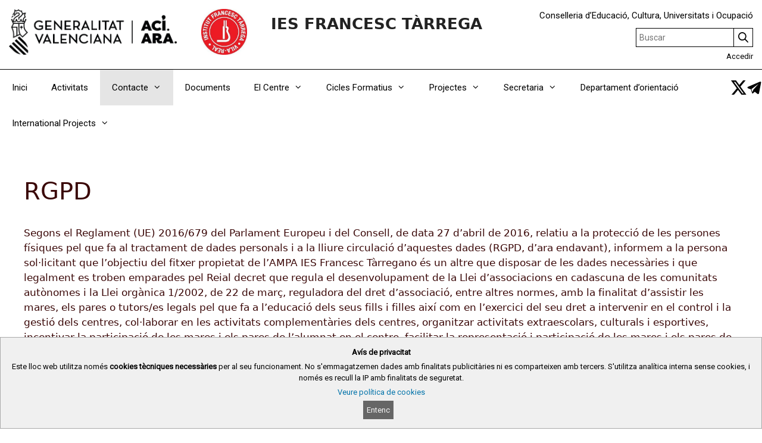

--- FILE ---
content_type: image/svg+xml
request_url: https://portal.edu.gva.es/iesfrancesctarrega/wp-content/plugins/gva_cabecera/public/img/icono-telegramb.svg
body_size: 1096
content:
<?xml version="1.0" encoding="UTF-8" standalone="no" ?>
<!DOCTYPE svg PUBLIC "-//W3C//DTD SVG 1.1//EN" "http://www.w3.org/Graphics/SVG/1.1/DTD/svg11.dtd">
<svg xmlns="http://www.w3.org/2000/svg" xmlns:xlink="http://www.w3.org/1999/xlink" version="1.1" width="1080" height="1080" viewBox="0 0 1080 1080" xml:space="preserve">
<desc>Created with Fabric.js 5.2.4</desc>
<defs>
</defs>
<g transform="matrix(1 0 0 1 540 540)" id="f00c25c9-071a-4620-843a-966e71505be1"  >
<rect style="stroke: none; stroke-width: 1; stroke-dasharray: none; stroke-linecap: butt; stroke-dashoffset: 0; stroke-linejoin: miter; stroke-miterlimit: 4; fill: rgb(255,255,255); fill-rule: nonzero; opacity: 1; visibility: hidden;" vector-effect="non-scaling-stroke"  x="-540" y="-540" rx="0" ry="0" width="1080" height="1080" />
</g>
<g transform="matrix(1 0 0 1 540 540)" id="586a20d9-196a-49cf-ac88-9134b87a4558"  >
</g>
<g transform="matrix(21.09 0 0 16.18 540 540)" id="c4057f35-ba3c-446a-8cf1-672705078b2c"  >
<path style="stroke: rgb(0,0,0); stroke-width: 0; stroke-dasharray: none; stroke-linecap: butt; stroke-dashoffset: 0; stroke-linejoin: miter; stroke-miterlimit: 4; fill: rgb(255,255,255); fill-rule: nonzero; opacity: 1;" vector-effect="non-scaling-stroke"  transform=" translate(-24.98, -26)" d="M 46.137 6.552 C 45.387 5.9159999999999995 44.209 5.824999999999999 42.991 6.314 L 42.989 6.314 C 41.708 6.828 6.728 21.832 5.304 22.445 C 5.045 22.535 2.7830000000000004 23.379 3.0160000000000005 25.259 C 3.2240000000000006 26.954 5.042 27.656 5.264000000000001 27.737000000000002 L 14.157000000000002 30.782000000000004 C 14.747000000000002 32.746 16.922 39.992000000000004 17.403000000000002 41.540000000000006 C 17.703000000000003 42.50500000000001 18.192000000000004 43.773 19.049000000000003 44.034000000000006 C 19.801000000000002 44.324000000000005 20.549000000000003 44.059000000000005 21.033 43.67900000000001 L 26.470000000000002 38.63600000000001 L 35.247 45.48100000000001 L 35.456 45.60600000000001 C 36.052 45.87000000000001 36.623000000000005 46.00200000000001 37.168000000000006 46.00200000000001 C 37.589000000000006 46.00200000000001 37.99300000000001 45.92300000000001 38.379000000000005 45.76500000000001 C 39.694 45.22500000000001 40.220000000000006 43.97200000000001 40.275000000000006 43.830000000000005 L 46.831 9.753000000000007 C 47.231 7.933 46.675 7.007 46.137 6.552 z M 22 32 L 19 40 L 16 30 L 39 13 L 22 32 z" stroke-linecap="round" />
</g>
</svg>

--- FILE ---
content_type: image/svg+xml
request_url: https://portal.edu.gva.es/iesfrancesctarrega/wp-content/plugins/gva_cabecera/public/img/icono-x_b.svg
body_size: 772
content:
<?xml version="1.0" encoding="UTF-8"?>
<!DOCTYPE svg PUBLIC "-//W3C//DTD SVG 1.1//EN" "http://www.w3.org/Graphics/SVG/1.1/DTD/svg11.dtd">
<svg xmlns="http://www.w3.org/2000/svg" version="1.1" width="512px" height="463px" style="shape-rendering:geometricPrecision; text-rendering:geometricPrecision; image-rendering:optimizeQuality; fill-rule:evenodd; clip-rule:evenodd" xmlns:xlink="http://www.w3.org/1999/xlink">
<g><path style="opacity:1" fill="#fefffe" d="M -0.5,-0.5 C 53.8333,-0.5 108.167,-0.5 162.5,-0.5C 199.017,48.5346 236.017,97.2013 273.5,145.5C 316.533,97.1353 359.199,48.4687 401.5,-0.5C 428.167,-0.5 454.833,-0.5 481.5,-0.5C 424.862,65.2491 367.862,130.749 310.5,196C 377.363,284.351 444.363,372.518 511.5,460.5C 511.5,461.167 511.5,461.833 511.5,462.5C 458.5,462.5 405.5,462.5 352.5,462.5C 311.676,408.863 270.842,355.197 230,301.5C 182.958,355.038 136.124,408.705 89.5,462.5C 62.8333,462.5 36.1667,462.5 9.5,462.5C 70.0378,392.618 130.704,322.784 191.5,253C 128.334,168.486 64.3337,84.6527 -0.5,1.5C -0.5,0.833333 -0.5,0.166667 -0.5,-0.5 Z M 92.5,45.5 C 107.328,44.3389 122.328,44.1723 137.5,45C 230.379,167.923 323.379,290.756 416.5,413.5C 402.5,414.833 388.5,414.833 374.5,413.5C 280.828,290.506 186.828,167.839 92.5,45.5 Z"/></g>
</svg>


--- FILE ---
content_type: image/svg+xml
request_url: https://portal.edu.gva.es/iesfrancesctarrega/wp-content/plugins/gva_cabecera/public/img/icono-x.svg
body_size: 786
content:
<?xml version="1.0" standalone="no"?>
<!DOCTYPE svg PUBLIC "-//W3C//DTD SVG 20010904//EN"
 "http://www.w3.org/TR/2001/REC-SVG-20010904/DTD/svg10.dtd">
<svg version="1.0" xmlns="http://www.w3.org/2000/svg"
 width="512.000000pt" height="463.000000pt" viewBox="0 0 512.000000 463.000000"
 preserveAspectRatio="xMidYMid meet">

<g transform="translate(0.000000,463.000000) scale(0.100000,-0.100000)"
fill="#000000" stroke="none">
<path d="M0 4615 c0 -9 107 -154 238 -323 704 -907 1662 -2171 1662 -2191 0
-6 -168 -203 -373 -438 -677 -778 -1423 -1639 -1431 -1651 -6 -9 84 -12 397
-12 l405 0 455 522 c700 805 937 1073 946 1073 5 0 282 -359 616 -797 l607
-798 799 0 c675 0 799 2 799 14 0 8 -190 263 -422 567 -994 1307 -1578 2079
-1578 2088 0 6 82 104 183 218 484 550 1507 1730 1507 1738 0 3 -182 5 -403 5
l-404 0 -219 -252 c-212 -245 -685 -784 -929 -1059 l-120 -135 -189 245 c-194
251 -771 1012 -860 1134 l-50 67 -818 0 c-729 0 -818 -2 -818 -15z m2122
-1432 c416 -549 1042 -1376 1392 -1838 l636 -840 -37 -8 c-21 -5 -111 -7 -201
-5 -147 4 -164 6 -176 24 -48 68 -1764 2309 -2500 3264 l-296 385 32 6 c18 4
115 7 214 8 l182 1 754 -997z"/>
</g>
</svg>
